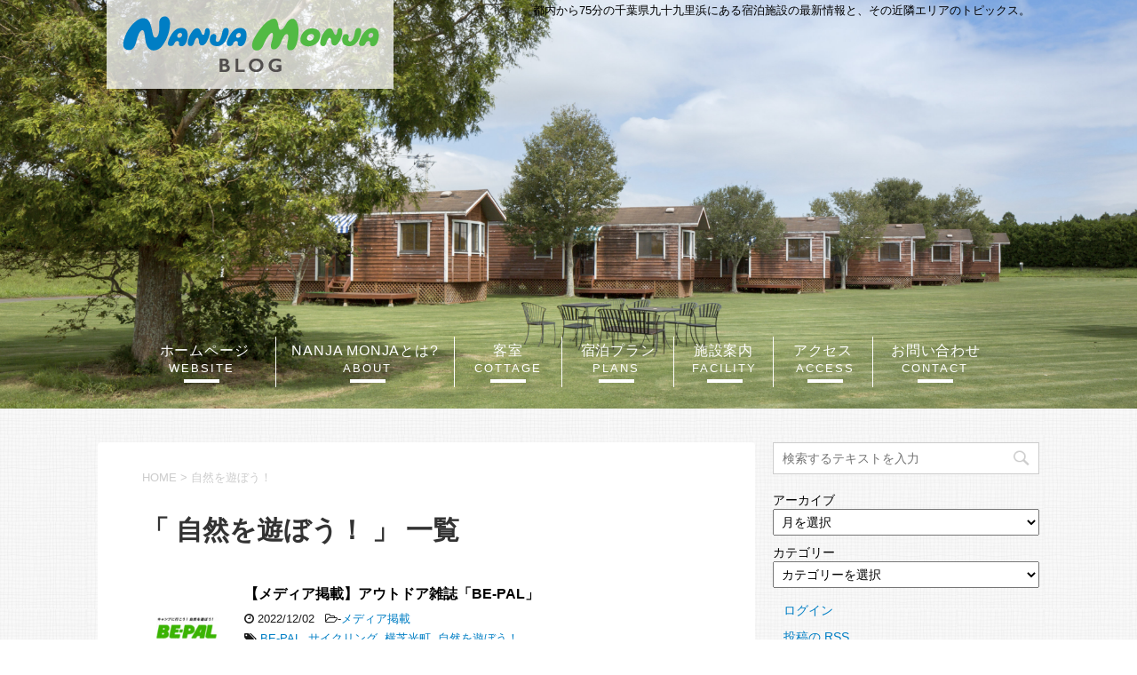

--- FILE ---
content_type: text/html; charset=UTF-8
request_url: https://nanja-monja.info/tag/%E8%87%AA%E7%84%B6%E3%82%92%E9%81%8A%E3%81%BC%E3%81%86%EF%BC%81
body_size: 9090
content:
<!DOCTYPE html>
<!--[if lt IE 7]>
<html class="ie6" lang="ja"> <![endif]-->
<!--[if IE 7]>
<html class="i7" lang="ja"> <![endif]-->
<!--[if IE 8]>
<html class="ie" lang="ja"> <![endif]-->
<!--[if gt IE 8]><!-->
<html lang="ja">
	<!--<![endif]-->
	<head prefix="og: http://ogp.me/ns# fb: http://ogp.me/ns/fb# article: http://ogp.me/ns/article#">
		<meta charset="UTF-8" >
		<meta name="viewport" content="width=device-width,initial-scale=1.0,user-scalable=yes">
		<meta name="format-detection" content="telephone=no" >

					<meta name="robots" content="noindex,follow">
		
		<link rel="alternate" type="application/rss+xml" title="コテージ＆ペンション NANJA MONJAブログ RSS Feed" href="https://nanja-monja.info/feed" />
		<link rel="pingback" href="https://nanja-monja.info/xmlrpc.php" >
		<!--[if lt IE 9]>
		<script src="http://css3-mediaqueries-js.googlecode.com/svn/trunk/css3-mediaqueries.js"></script>
		<script src="https://nanja-monja.info/wp-content/themes/stinger8/js/html5shiv.js"></script>
		<![endif]-->
				<meta name="keywords" content="自然を遊ぼう！" />
<title>自然を遊ぼう！ &#8211; コテージ＆ペンション NANJA MONJAブログ</title>
<link rel='dns-prefetch' href='//ajax.googleapis.com' />
<link rel='dns-prefetch' href='//platform-api.sharethis.com' />
<link rel='dns-prefetch' href='//s.w.org' />
		<script type="text/javascript">
			window._wpemojiSettings = {"baseUrl":"https:\/\/s.w.org\/images\/core\/emoji\/2.2.1\/72x72\/","ext":".png","svgUrl":"https:\/\/s.w.org\/images\/core\/emoji\/2.2.1\/svg\/","svgExt":".svg","source":{"concatemoji":"https:\/\/nanja-monja.info\/wp-includes\/js\/wp-emoji-release.min.js?ver=4.7.29"}};
			!function(t,a,e){var r,n,i,o=a.createElement("canvas"),l=o.getContext&&o.getContext("2d");function c(t){var e=a.createElement("script");e.src=t,e.defer=e.type="text/javascript",a.getElementsByTagName("head")[0].appendChild(e)}for(i=Array("flag","emoji4"),e.supports={everything:!0,everythingExceptFlag:!0},n=0;n<i.length;n++)e.supports[i[n]]=function(t){var e,a=String.fromCharCode;if(!l||!l.fillText)return!1;switch(l.clearRect(0,0,o.width,o.height),l.textBaseline="top",l.font="600 32px Arial",t){case"flag":return(l.fillText(a(55356,56826,55356,56819),0,0),o.toDataURL().length<3e3)?!1:(l.clearRect(0,0,o.width,o.height),l.fillText(a(55356,57331,65039,8205,55356,57096),0,0),e=o.toDataURL(),l.clearRect(0,0,o.width,o.height),l.fillText(a(55356,57331,55356,57096),0,0),e!==o.toDataURL());case"emoji4":return l.fillText(a(55357,56425,55356,57341,8205,55357,56507),0,0),e=o.toDataURL(),l.clearRect(0,0,o.width,o.height),l.fillText(a(55357,56425,55356,57341,55357,56507),0,0),e!==o.toDataURL()}return!1}(i[n]),e.supports.everything=e.supports.everything&&e.supports[i[n]],"flag"!==i[n]&&(e.supports.everythingExceptFlag=e.supports.everythingExceptFlag&&e.supports[i[n]]);e.supports.everythingExceptFlag=e.supports.everythingExceptFlag&&!e.supports.flag,e.DOMReady=!1,e.readyCallback=function(){e.DOMReady=!0},e.supports.everything||(r=function(){e.readyCallback()},a.addEventListener?(a.addEventListener("DOMContentLoaded",r,!1),t.addEventListener("load",r,!1)):(t.attachEvent("onload",r),a.attachEvent("onreadystatechange",function(){"complete"===a.readyState&&e.readyCallback()})),(r=e.source||{}).concatemoji?c(r.concatemoji):r.wpemoji&&r.twemoji&&(c(r.twemoji),c(r.wpemoji)))}(window,document,window._wpemojiSettings);
		</script>
		<style type="text/css">
img.wp-smiley,
img.emoji {
	display: inline !important;
	border: none !important;
	box-shadow: none !important;
	height: 1em !important;
	width: 1em !important;
	margin: 0 .07em !important;
	vertical-align: -0.1em !important;
	background: none !important;
	padding: 0 !important;
}
</style>
<link rel='stylesheet' id='normalize-css'  href='https://nanja-monja.info/wp-content/themes/stinger8/css/normalize.css?ver=1.5.9' type='text/css' media='all' />
<link rel='stylesheet' id='font-awesome-css'  href='https://nanja-monja.info/wp-content/themes/stinger8/css/fontawesome/css/font-awesome.min.css?ver=4.5.0' type='text/css' media='all' />
<link rel='stylesheet' id='style-css'  href='https://nanja-monja.info/wp-content/themes/stinger8/style.css?ver=4.7.29' type='text/css' media='all' />
<script type='text/javascript' src='//ajax.googleapis.com/ajax/libs/jquery/1.11.3/jquery.min.js?ver=1.11.3'></script>
<script type='text/javascript' src='//platform-api.sharethis.com/js/sharethis.js#product=ga'></script>
<link rel='https://api.w.org/' href='https://nanja-monja.info/wp-json/' />
		<style type="text/css">.recentcomments a{display:inline !important;padding:0 !important;margin:0 !important;}</style>
		<style type="text/css" id="custom-background-css">
body.custom-background { background-color: #ffffff; background-image: url("https://nanja-monja.info/wp-content/uploads/2017/03/main_contents_bg.jpg"); background-position: left top; background-size: auto; background-repeat: repeat; background-attachment: fixed; }
</style>
<link rel="icon" href="https://nanja-monja.info/wp-content/uploads/2017/03/cropped-3-32x32.png" sizes="32x32" />
<link rel="icon" href="https://nanja-monja.info/wp-content/uploads/2017/03/cropped-3-192x192.png" sizes="192x192" />
<link rel="apple-touch-icon-precomposed" href="https://nanja-monja.info/wp-content/uploads/2017/03/cropped-3-180x180.png" />
<meta name="msapplication-TileImage" content="https://nanja-monja.info/wp-content/uploads/2017/03/cropped-3-270x270.png" />
		<style type="text/css" id="wp-custom-css">
			/*
ここに独自の CSS を追加することができます。

詳しくは上のヘルプアイコンをクリックしてください。
*/

#header-l{
	float: none;
}
#headbox{
	padding: 0;
}
#headbox-bg{
	height: 460px;
	background: url(https://nanja-monja.info/wp-content/themes/stinger8/images/catch.jpg) no-repeat center center;
	background-size: cover;
	-webkit-background-size: cover;
	color: #FFF;
}

header .sitename{
	position: relative;
	display: block;
	float: left;
	padding: 0;
	width: 323px;
}
header .sitename a{
	position: relative;
	display: block;
	width: 323px;
	height: 100px;
	text-indent: -9999px;
	background: rgba(255,255,255,0.75) url(https://nanja-monja.info/wp-content/themes/stinger8/images/header_logo.png) no-repeat 0 0;
background-size: contain;
	-webkit-background-size: contain;
	-moz-transition: .2s;
	-webkit-transition: .2s;
	-o-transition: .2s;
	-ms-transition: .2s;
	transition: .2s;
}
header .sitename a:hover{
	background: #FFF url(https://nanja-monja.info/wp-content/themes/stinger8/images/header_logo.png) no-repeat 0 0;
	background-size: contain;
	-webkit-background-size: contain;
	opacity: 1;
	-moz-transition: .2s;
	-webkit-transition: .2s;
	-o-transition: .2s;
	-ms-transition: .2s;
	transition: .2s;
}

header .descr{
	position: relative;
	display: block;
	float: right;
	/*text-shadow: 0 0 2px rgba(0,0,0,0.5);*/
	color: #000;
	padding-left: 3px;
}

#st-menubox{
	position: relative;
	display: block;
	height: 57px;
	margin-top: -81px;
	margin-bottom: 62px;
	border: none;
}
nav.smanone{
	max-width: 960px;
}
header .smanone ul.menu li{
	width: auto;
	border-right: none;
}
header .smanone ul.menu li a{
	width: auto;
	height: 51px;
	color: #FFF;
	font-size: 16px;
	line-height: 1.2em;
	letter-spacing: 0.05em;
	border-right: 1px solid #FFF;
	padding-top: 6px
}
header .smanone ul.menu li:first-child a{
	width: 120px;
	padding-left: 10px;
	padding-right: 20px;
}
header .smanone ul.menu li:nth-child(2) a{
	width: 200px;
}
header .smanone ul.menu li:nth-child(3) a{
	width: 120px;
}
header .smanone ul.menu li:nth-child(4) a{
	width: 125px;
}
header .smanone ul.menu li:nth-child(5) a{
	width: 111px;
}
header .smanone ul.menu li:nth-child(6) a{
	width: 111px;
}
header .smanone ul.menu li:nth-child(7) a{
	padding-left: 20px;
	padding-right: 10px;
	border-right: none;
}
header .smanone ul.menu li a:hover{
	color: #FFF;
}

header .smanone ul.menu li a:after{
	content: "";
	position: absolute;
	display: block;
	color: #FFF;
	font-size: 13px;
	text-align: center;
	line-height: 1em;
	letter-spacing: 0.15em;
	top: 29px;
	background: url(https://nanja-monja.info/wp-content/themes/stinger8/images/gnav_line.jpg) no-repeat center bottom;
	background-size: 40px 4px;
	-webkit-background-size: 40px 4px;
	padding-bottom: 10px;
	-moz-transition: .2s;
	-webkit-transition: .2s;
	-o-transition: .2s;
	-ms-transition: .2s;
	transition: .2s;
}
header .smanone ul.menu li:first-child a:after{
	content: "WEBSITE";
	left: 30px;
}
header .smanone ul.menu li:nth-child(2) a:after{
	content: "ABOUT";
	left: 75px;
}
header .smanone ul.menu li:nth-child(3) a:after{
	content: "COTTAGE";
	left: 22px;
}
header .smanone ul.menu li:nth-child(4) a:after{
	content: "PLANS";
	left: 34px;
}
header .smanone ul.menu li:nth-child(5) a:after{
	content: "FACILITY";
	left: 20px;
}
header .smanone ul.menu li:nth-child(6) a:after{
	content: "ACCESS";
	left: 25px;
}
header .smanone ul.menu li:nth-child(7) a:after{
	content: "CONTACT";
	left: 32px;
}
header .smanone ul.menu li a:hover:after{
	background: url(https://nanja-monja.info/wp-content/themes/stinger8/images/gnav_hover.jpg) no-repeat center bottom;
	background-size: 40px 4px;
	-webkit-background-size: 40px 4px;
	-moz-transition: .2s;
	-webkit-transition: .2s;
	-o-transition: .2s;
	-ms-transition: .2s;
	transition: .2s;
}

footer{
	background: #3C3C3C;
}
#footer .footerlogo{
	position: relative;
	display: block;
	text-indent: -9999px;
	width: 278px;
	height: 60px;
	background: url(https://nanja-monja.info/wp-content/themes/stinger8/images/footer_logo.png) no-repeat 0 0;
	background-size: contain;
	-webkit-background-size: contain;
	margin: 0 auto 10px;
}
#footer a{
	color: #FFF;
}
#footer a:hover{
	color: #007EC4;
}

#page-top a{
	background: rgba(0,0,0,0.5);
	-moz-transition: .2s;
	-webkit-transition: .2s;
	-o-transition: .2s;
	-ms-transition: .2s;
	transition: .2s;
}
#page-top a:hover{
	background: rgba(0,0,0,0.8);
	-moz-transition: .2s;
	-webkit-transition: .2s;
	-o-transition: .2s;
	-ms-transition: .2s;
	transition: .2s;
}

.kanren .clearfix dd p{
	/*line-height: 30px;*/
	line-height: 22px;
}
.smanone2 p{
	letter-spacing: 0.05em;
	line-height: 23px!important;
}
.blog_info p a{
	color: #007EC4;
	/*border: 1px solid #007EC4;
	padding: 3px 6px 1px;*/
}

#side a{
	color: #007EC4;
	display: inline-block;
	text-decoration: none;
}
#side a:after{
	content: "";
	display: block;
	width: 0;
	transition: width 0.3s;
	border-bottom: 1px solid #007EC4;
	margin-top: -7px;
}
#side dl.clearfix dt a:after{
	display: none;
}
#side a:hover{
	color: #007EC4;
	text-decoration: none;
}
#side a:hover:after{
	width: 100%;
}
.kanren-t a{
	color: #000!important;
}
.kanren-t a:after{
	display: none!important;
}
.kanren-t a:hover{
	color: #007EC4!important;
}
#side .st-aside ul li{
	line-height: 30px;
	padding-left: 12px;
}
.screen-reader-text{
	font-size: 14px;
}
#archives-dropdown-2,#cat{
	font-size: 14px;
}


@media only screen and (max-width: 959px) and (min-width: 600px){
	#header-l{
		position: absolute;
		float: left;
		top: 0;
		width: 86%;
	}
	#headbox-bg{
		height: auto;
		padding-bottom: 29%;
		background-size: contain;
		-webkit-background-size: contain;
		background-position: center bottom;
	}
	#s-navi{
		background: #FFF;
		z-index: 9999999;
	}
	#s-navi dt.trigger .op{
		color: #FFF;
		background: #007EC4;
	}

	header .sitename{
		width: 200px;
		margin-bottom: 0;
	}
	header .sitename a{
		width: 100%;
		height: 60px;
		background: url(https://nanja-monja.info/wp-content/themes/stinger8/images/header_logo.png) no-repeat 0 0;
		background-size: contain;
		-webkit-background-size: contain;
		-moz-transition: .2s;
		-webkit-transition: .2s;
		-o-transition: .2s;
		-ms-transition: .2s;
		transition: .2s;
	}
	header .sitename a:hover{
		opacity: 0.8;
		-moz-transition: .2s;
		-webkit-transition: .2s;
		-o-transition: .2s;
		-ms-transition: .2s;
		transition: .2s;
	}
	header .descr{
		width: 60%;
		float: left;
		margin-top: 13px;
		padding-left: 10px;
		text-align: left;
		line-height: 1.5em;
	}
}
@media only screen and (max-width: 959px) and (min-width: 900px){
	header .descr{
		width: 63%;
		float: left;
		margin-top: 22px;
		margin-right: 60px;
		padding-left: 10px;
		text-align: left;
		line-height: 1.5em;
	}
}

@media only screen and (max-width: 674px) and (min-width: 600px){
	header .descr{
		width: 56%;
	}
}

@media only screen and (max-width: 599px) and (min-width: 320px){
	#header-l{
		position: absolute;
		float: left;
		top: 32px;
		width: 100%;
	}
	#s-navi{
		z-index: 100;
		background: #FFF;
		margin: 0;
	}
	#s-navi dt.trigger .op{
		color: #FFF;
		background: #007EC4;
	}

	header .sitename{
		width: 200px;
		margin-bottom: 0;
	}
	header .sitename a{
		width: 100%;
		height: 40px;
		background: url(https://nanja-monja.info/wp-content/themes/stinger8/images/header_logo.png) no-repeat 0 0;
		background-size: contain;
		-webkit-background-size: contain;
		-moz-transition: .2s;
		-webkit-transition: .2s;
		-o-transition: .2s;
		-ms-transition: .2s;
		transition: .2s;
		top: -32px;
	}
	header .sitename a:hover{
		opacity: 0.8;
		-moz-transition: .2s;
		-webkit-transition: .2s;
		-o-transition: .2s;
		-ms-transition: .2s;
		transition: .2s;
	}
	header .descr{
		display: none;
	}
	#headbox-bg{
		height: auto;
		padding-bottom: 34%;
		background-size: contain;
		-webkit-background-size: contain;
		background-position: center bottom;
	}
	.st-main{
		padding: 4%;
	}
	.mainbox .entry-content{
		line-height: 1.6em;
		letter-spacing: 0.03em;
	}
	.mainbox .entry-content p{
		line-height: 1.65em;
		letter-spacing: 0.035em;
	}
	.mainbox .entry-content p span a img{
		max-width: 480px;
		width: 100%;
		height: auto;
		clear: both!important;
		float: none!important;
		margin: 10px auto 20px!important;
	}
	.mainbox .entry-content p big{
		line-height: 1.6em;
	}
	.mainbox .entry-content hr{
		margin-bottom: 20px;
	}
	.mainbox .entry-content strong{
		line-height: 40px;
	}
	.smanone2 p{
		letter-spacing: 0.0em;
	}
}

		</style>
		</head>
	<body class="archive tag tag-1219 custom-background" >
			<script>
  (function(i,s,o,g,r,a,m){i['GoogleAnalyticsObject']=r;i[r]=i[r]||function(){
  (i[r].q=i[r].q||[]).push(arguments)},i[r].l=1*new Date();a=s.createElement(o),
  m=s.getElementsByTagName(o)[0];a.async=1;a.src=g;m.parentNode.insertBefore(a,m)
  })(window,document,'script','https://www.google-analytics.com/analytics.js','ga');

  ga('create', 'UA-1053355-4', 'auto');
  ga('send', 'pageview');

</script>			<div id="st-ami">
				<div id="wrapper">
				<div id="wrapper-in">
					<header>
						<div id="headbox-bg">
							<div class="clearfix" id="headbox">
								<nav id="s-navi" class="pcnone">
	<dl class="acordion">
		<dt class="trigger">
			<p><span class="op"><i class="fa fa-bars"></i></span></p>
		</dt>

		<dd class="acordion_tree">
						<div class="menu-global_nav-container"><ul id="menu-global_nav" class="menu"><li id="menu-item-312" class="menu-item menu-item-type-custom menu-item-object-custom menu-item-312"><a href="http://nanja-monja.jp/">ホームページ</a></li>
<li id="menu-item-485" class="menu-item menu-item-type-custom menu-item-object-custom menu-item-485"><a href="http://nanja-monja.jp/about/">NANJA MONJAとは?</a></li>
<li id="menu-item-486" class="menu-item menu-item-type-custom menu-item-object-custom menu-item-486"><a href="http://nanja-monja.jp/cottage/">客室</a></li>
<li id="menu-item-487" class="menu-item menu-item-type-custom menu-item-object-custom menu-item-487"><a href="http://nanja-monja.jp/plan/">宿泊プラン</a></li>
<li id="menu-item-488" class="menu-item menu-item-type-custom menu-item-object-custom menu-item-488"><a href="http://nanja-monja.jp/facility/">施設案内</a></li>
<li id="menu-item-489" class="menu-item menu-item-type-custom menu-item-object-custom menu-item-489"><a href="http://nanja-monja.jp/access/">アクセス</a></li>
<li id="menu-item-490" class="menu-item menu-item-type-custom menu-item-object-custom menu-item-490"><a href="http://nanja-monja.jp/contact/">お問い合わせ</a></li>
</ul></div>			<div class="clear"></div>

		</dd>
	</dl>
</nav>
									<div id="header-l">
									<!-- ロゴ又はブログ名 -->
									<p class="sitename">
										<a href="https://nanja-monja.info/">
											コテージ＆ペンション NANJA MONJAブログ										</a>
									</p>
									<!-- ロゴ又はブログ名ここまで -->
									<!-- キャプション -->
																			<p class="descr">
											都内から75分の千葉県九十九里浜にある宿泊施設の最新情報と、その近隣エリアのトピックス。										</p>
																		</div><!-- /#header-l -->

							</div><!-- /#headbox-bg -->
						</div><!-- /#headbox clearfix -->

						<div id="gazou-wide">
										<div id="st-menubox">
			<div id="st-menuwide">
				<nav class="smanone clearfix"><ul id="menu-global_nav-1" class="menu"><li class="menu-item menu-item-type-custom menu-item-object-custom menu-item-312"><a href="http://nanja-monja.jp/">ホームページ</a></li>
<li class="menu-item menu-item-type-custom menu-item-object-custom menu-item-485"><a href="http://nanja-monja.jp/about/">NANJA MONJAとは?</a></li>
<li class="menu-item menu-item-type-custom menu-item-object-custom menu-item-486"><a href="http://nanja-monja.jp/cottage/">客室</a></li>
<li class="menu-item menu-item-type-custom menu-item-object-custom menu-item-487"><a href="http://nanja-monja.jp/plan/">宿泊プラン</a></li>
<li class="menu-item menu-item-type-custom menu-item-object-custom menu-item-488"><a href="http://nanja-monja.jp/facility/">施設案内</a></li>
<li class="menu-item menu-item-type-custom menu-item-object-custom menu-item-489"><a href="http://nanja-monja.jp/access/">アクセス</a></li>
<li class="menu-item menu-item-type-custom menu-item-object-custom menu-item-490"><a href="http://nanja-monja.jp/contact/">お問い合わせ</a></li>
</ul></nav>			</div>
		</div>
	
							
						</div>
						<!-- /gazou -->

					</header>
					<div id="content-w">
<div id="content" class="clearfix">
	<div id="contentInner">
		<div class="st-main">

				<!--ぱんくず -->
									<section id="breadcrumb">
					<ol>
						<li><a href="https://nanja-monja.info"><span>HOME</span></a> > </li>
						<li>自然を遊ぼう！</li>
					</ol>
					</section>
								<!--/ ぱんくず -->

			<article>
				
				<!--ループ開始-->
				<h1 class="entry-title">「
											自然を遊ぼう！										」 一覧 </h1>

				<div class="kanren">
			<dl class="clearfix">
			<dt><a href="https://nanja-monja.info/%e3%83%a1%e3%83%87%e3%82%a3%e3%82%a2%e6%8e%b2%e8%bc%89/%e3%80%90%e3%83%a1%e3%83%87%e3%82%a3%e3%82%a2%e6%8e%b2%e8%bc%89%e3%80%91%e3%82%a2%e3%82%a6%e3%83%88%e3%83%89%e3%82%a2%e9%9b%91%e8%aa%8c%e3%80%8cbe-pal%e3%80%8d.html">
											<img width="150" height="150" src="https://nanja-monja.info/wp-content/uploads/2022/12/bepal-150x150.jpg" class="attachment-thumbnail size-thumbnail wp-post-image" alt="" srcset="https://nanja-monja.info/wp-content/uploads/2022/12/bepal-150x150.jpg 150w, https://nanja-monja.info/wp-content/uploads/2022/12/bepal-300x300.jpg 300w, https://nanja-monja.info/wp-content/uploads/2022/12/bepal-100x100.jpg 100w, https://nanja-monja.info/wp-content/uploads/2022/12/bepal.jpg 400w" sizes="(max-width: 150px) 100vw, 150px" />									</a></dt>
			<dd>
				<p class="kanren-t"><a href="https://nanja-monja.info/%e3%83%a1%e3%83%87%e3%82%a3%e3%82%a2%e6%8e%b2%e8%bc%89/%e3%80%90%e3%83%a1%e3%83%87%e3%82%a3%e3%82%a2%e6%8e%b2%e8%bc%89%e3%80%91%e3%82%a2%e3%82%a6%e3%83%88%e3%83%89%e3%82%a2%e9%9b%91%e8%aa%8c%e3%80%8cbe-pal%e3%80%8d.html">
						【メディア掲載】アウトドア雑誌「BE-PAL」					</a></p>

				<div class="blog_info">
					<p><i class="fa fa-clock-o"></i>
						2022/12/02						&nbsp;<span class="pcone">
							<i class="fa fa-folder-open-o" aria-hidden="true"></i>-<a href="https://nanja-monja.info/category/%e3%83%a1%e3%83%87%e3%82%a3%e3%82%a2%e6%8e%b2%e8%bc%89" rel="category tag">メディア掲載</a><br/>
							<i class="fa fa-tags"></i>&nbsp;<a href="https://nanja-monja.info/tag/be-pal" rel="tag">BE-PAL</a>, <a href="https://nanja-monja.info/tag/%e3%82%b5%e3%82%a4%e3%82%af%e3%83%aa%e3%83%b3%e3%82%b0" rel="tag">サイクリング</a>, <a href="https://nanja-monja.info/tag/%e6%a8%aa%e8%8a%9d%e5%85%89%e7%94%ba" rel="tag">横芝光町</a>, <a href="https://nanja-monja.info/tag/%e8%87%aa%e7%84%b6%e3%82%92%e9%81%8a%e3%81%bc%e3%81%86%ef%bc%81" rel="tag">自然を遊ぼう！</a>          </span></p>
				</div>
				<div class="smanone2">
					<p>「よこしばひかり　SUISUI自転車さんぽ」の様子がアウトドア雑誌のBE-PALにご紹介いただきました。 https://www.bepal.net/archives/275898</p>
				</div>
			</dd>
		</dl>
	</div>
					<div class="st-pagelink">
		</div>

			</article>
		</div>
	</div>
	<!-- /#contentInner -->
	<div id="side">
	<div class="st-aside">

					<div class="side-topad">
				<div class="ad"><div id="search">
	<form method="get" id="searchform" action="https://nanja-monja.info/">
		<label class="hidden" for="s">
					</label>
		<input type="text" placeholder="検索するテキストを入力" value="" name="s" id="s" />
		<input type="image" src="https://nanja-monja.info/wp-content/themes/stinger8/images/search.png" alt="検索" id="searchsubmit" />
	</form>
</div>
<!-- /stinger --> </div><div class="ad"><p style="display:none">最近のコメント</p><ul id="recentcomments"></ul></div><div class="ad"><p style="display:none">アーカイブ</p>		<label class="screen-reader-text" for="archives-dropdown-2">アーカイブ</label>
		<select id="archives-dropdown-2" name="archive-dropdown" onchange='document.location.href=this.options[this.selectedIndex].value;'>
			
			<option value="">月を選択</option>
				<option value='https://nanja-monja.info/2025/09'> 2025年9月 </option>
	<option value='https://nanja-monja.info/2025/06'> 2025年6月 </option>
	<option value='https://nanja-monja.info/2025/03'> 2025年3月 </option>
	<option value='https://nanja-monja.info/2025/02'> 2025年2月 </option>
	<option value='https://nanja-monja.info/2024/11'> 2024年11月 </option>
	<option value='https://nanja-monja.info/2024/10'> 2024年10月 </option>
	<option value='https://nanja-monja.info/2023/11'> 2023年11月 </option>
	<option value='https://nanja-monja.info/2022/12'> 2022年12月 </option>
	<option value='https://nanja-monja.info/2022/11'> 2022年11月 </option>
	<option value='https://nanja-monja.info/2022/10'> 2022年10月 </option>
	<option value='https://nanja-monja.info/2018/10'> 2018年10月 </option>
	<option value='https://nanja-monja.info/2017/04'> 2017年4月 </option>
	<option value='https://nanja-monja.info/2017/01'> 2017年1月 </option>
	<option value='https://nanja-monja.info/2016/12'> 2016年12月 </option>
	<option value='https://nanja-monja.info/2016/10'> 2016年10月 </option>
	<option value='https://nanja-monja.info/2016/09'> 2016年9月 </option>
	<option value='https://nanja-monja.info/2016/08'> 2016年8月 </option>
	<option value='https://nanja-monja.info/2016/07'> 2016年7月 </option>
	<option value='https://nanja-monja.info/2016/06'> 2016年6月 </option>
	<option value='https://nanja-monja.info/2016/05'> 2016年5月 </option>
	<option value='https://nanja-monja.info/2016/04'> 2016年4月 </option>
	<option value='https://nanja-monja.info/2016/02'> 2016年2月 </option>
	<option value='https://nanja-monja.info/2016/01'> 2016年1月 </option>
	<option value='https://nanja-monja.info/2015/12'> 2015年12月 </option>
	<option value='https://nanja-monja.info/2015/11'> 2015年11月 </option>
	<option value='https://nanja-monja.info/2015/10'> 2015年10月 </option>
	<option value='https://nanja-monja.info/2015/09'> 2015年9月 </option>
	<option value='https://nanja-monja.info/2015/07'> 2015年7月 </option>
	<option value='https://nanja-monja.info/2015/06'> 2015年6月 </option>
	<option value='https://nanja-monja.info/2015/05'> 2015年5月 </option>
	<option value='https://nanja-monja.info/2015/04'> 2015年4月 </option>
	<option value='https://nanja-monja.info/2015/03'> 2015年3月 </option>
	<option value='https://nanja-monja.info/2015/02'> 2015年2月 </option>
	<option value='https://nanja-monja.info/2014/12'> 2014年12月 </option>
	<option value='https://nanja-monja.info/2014/11'> 2014年11月 </option>
	<option value='https://nanja-monja.info/2014/10'> 2014年10月 </option>
	<option value='https://nanja-monja.info/2014/09'> 2014年9月 </option>
	<option value='https://nanja-monja.info/2014/08'> 2014年8月 </option>
	<option value='https://nanja-monja.info/2014/07'> 2014年7月 </option>
	<option value='https://nanja-monja.info/2014/04'> 2014年4月 </option>
	<option value='https://nanja-monja.info/2014/03'> 2014年3月 </option>
	<option value='https://nanja-monja.info/2014/02'> 2014年2月 </option>
	<option value='https://nanja-monja.info/2014/01'> 2014年1月 </option>
	<option value='https://nanja-monja.info/2013/12'> 2013年12月 </option>
	<option value='https://nanja-monja.info/2013/10'> 2013年10月 </option>
	<option value='https://nanja-monja.info/2013/09'> 2013年9月 </option>
	<option value='https://nanja-monja.info/2013/07'> 2013年7月 </option>
	<option value='https://nanja-monja.info/2013/06'> 2013年6月 </option>
	<option value='https://nanja-monja.info/2013/04'> 2013年4月 </option>
	<option value='https://nanja-monja.info/2013/02'> 2013年2月 </option>
	<option value='https://nanja-monja.info/2013/01'> 2013年1月 </option>
	<option value='https://nanja-monja.info/2012/12'> 2012年12月 </option>
	<option value='https://nanja-monja.info/2012/11'> 2012年11月 </option>
	<option value='https://nanja-monja.info/2012/10'> 2012年10月 </option>
	<option value='https://nanja-monja.info/2012/09'> 2012年9月 </option>
	<option value='https://nanja-monja.info/2012/04'> 2012年4月 </option>
	<option value='https://nanja-monja.info/2012/03'> 2012年3月 </option>
	<option value='https://nanja-monja.info/2012/01'> 2012年1月 </option>
	<option value='https://nanja-monja.info/2011/12'> 2011年12月 </option>
	<option value='https://nanja-monja.info/2011/11'> 2011年11月 </option>
	<option value='https://nanja-monja.info/2011/10'> 2011年10月 </option>
	<option value='https://nanja-monja.info/2011/08'> 2011年8月 </option>
	<option value='https://nanja-monja.info/2011/07'> 2011年7月 </option>
	<option value='https://nanja-monja.info/2011/06'> 2011年6月 </option>
	<option value='https://nanja-monja.info/2011/05'> 2011年5月 </option>
	<option value='https://nanja-monja.info/2011/04'> 2011年4月 </option>
	<option value='https://nanja-monja.info/2011/03'> 2011年3月 </option>
	<option value='https://nanja-monja.info/2011/02'> 2011年2月 </option>
	<option value='https://nanja-monja.info/2011/01'> 2011年1月 </option>
	<option value='https://nanja-monja.info/2010/12'> 2010年12月 </option>
	<option value='https://nanja-monja.info/2010/11'> 2010年11月 </option>
	<option value='https://nanja-monja.info/2010/10'> 2010年10月 </option>
	<option value='https://nanja-monja.info/2009/08'> 2009年8月 </option>

		</select>
		</div><div class="ad"><p style="display:none">カテゴリー</p><label class="screen-reader-text" for="cat">カテゴリー</label><select  name='cat' id='cat' class='postform' >
	<option value='-1'>カテゴリーを選択</option>
	<option class="level-0" value="131">トレーラーハウス</option>
	<option class="level-1" value="926">&nbsp;&nbsp;&nbsp;中古国産トレーラーハウス</option>
	<option class="level-1" value="147">&nbsp;&nbsp;&nbsp;中古外国製トレーラーハウス</option>
	<option class="level-1" value="146">&nbsp;&nbsp;&nbsp;新品国産トレーラーハウス</option>
	<option class="level-0" value="1203">ビーチクリーン</option>
	<option class="level-0" value="169">ブログ</option>
	<option class="level-0" value="1214">メディア掲載</option>
	<option class="level-0" value="153">リゾートウェディング</option>
	<option class="level-0" value="1232">ワーケーション/オフサイト</option>
	<option class="level-0" value="183">施設ご利用料金</option>
	<option class="level-0" value="37">施設のご案内</option>
	<option class="level-0" value="710">田植え体験</option>
	<option class="level-0" value="1164">稲刈り体験</option>
	<option class="level-0" value="1261">農作物</option>
	<option class="level-1" value="1262">&nbsp;&nbsp;&nbsp;青梅（坂田城址の梅）</option>
	<option class="level-0" value="1257">農業</option>
	<option class="level-1" value="1252">&nbsp;&nbsp;&nbsp;農のある暮らし</option>
	<option class="level-1" value="1259">&nbsp;&nbsp;&nbsp;農業のカーボンオフセット</option>
	<option class="level-1" value="1258">&nbsp;&nbsp;&nbsp;農業の環境を考える</option>
	<option class="level-0" value="1244">防災・減災</option>
</select>

<script type='text/javascript'>
/* <![CDATA[ */
(function() {
	var dropdown = document.getElementById( "cat" );
	function onCatChange() {
		if ( dropdown.options[ dropdown.selectedIndex ].value > 0 ) {
			location.href = "https://nanja-monja.info/?cat=" + dropdown.options[ dropdown.selectedIndex ].value;
		}
	}
	dropdown.onchange = onCatChange;
})();
/* ]]> */
</script>

</div><div class="ad"><p style="display:none">メタ情報</p>			<ul>
						<li><a href="https://nanja-monja.info/wp-login.php">ログイン</a></li>
			<li><a href="https://nanja-monja.info/feed">投稿の <abbr title="Really Simple Syndication">RSS</abbr></a></li>
			<li><a href="https://nanja-monja.info/comments/feed">コメントの <abbr title="Really Simple Syndication">RSS</abbr></a></li>
			<li><a href="https://ja.wordpress.org/" title="Powered by WordPress, state-of-the-art semantic personal publishing platform.">WordPress.org</a></li>			</ul>
			</div>			</div>
		
		<div class="kanren">
							<dl class="clearfix">
				<dt><a href="https://nanja-monja.info/agriculture/%e8%be%b2%e6%a5%ad%e3%81%ae%e3%82%ab%e3%83%bc%e3%83%9c%e3%83%b3%e3%82%aa%e3%83%95%e3%82%bb%e3%83%83%e3%83%88/%e3%81%a4%e3%81%84%e3%81%ab%e5%87%ba%e3%81%9f%ef%bc%81%e6%a2%85%e6%9e%97%e3%81%8c%e3%82%ab%e3%83%bc%e3%83%9c%e3%83%b3%e3%82%aa%e3%83%95%e3%82%bb%e3%83%83%e3%83%88%e3%81%ab%e3%81%a4%e3%81%aa%e3%81%8c.html">
													<img width="150" height="150" src="https://nanja-monja.info/wp-content/uploads/2025/10/LINE_20251001_123905-150x150.jpg" class="attachment-thumbnail size-thumbnail wp-post-image" alt="" srcset="https://nanja-monja.info/wp-content/uploads/2025/10/LINE_20251001_123905-150x150.jpg 150w, https://nanja-monja.info/wp-content/uploads/2025/10/LINE_20251001_123905-100x100.jpg 100w" sizes="(max-width: 150px) 100vw, 150px" />											</a></dt>
				<dd>
					<div class="blog_info">
						<p>2025/09/01</p>
					</div>
					<p class="kanren-t"><a href="https://nanja-monja.info/agriculture/%e8%be%b2%e6%a5%ad%e3%81%ae%e3%82%ab%e3%83%bc%e3%83%9c%e3%83%b3%e3%82%aa%e3%83%95%e3%82%bb%e3%83%83%e3%83%88/%e3%81%a4%e3%81%84%e3%81%ab%e5%87%ba%e3%81%9f%ef%bc%81%e6%a2%85%e6%9e%97%e3%81%8c%e3%82%ab%e3%83%bc%e3%83%9c%e3%83%b3%e3%82%aa%e3%83%95%e3%82%bb%e3%83%83%e3%83%88%e3%81%ab%e3%81%a4%e3%81%aa%e3%81%8c.html">ついに出た！梅林がカーボンオフセットにつながるのか？</a></p>

					<div class="smanone2">
											</div>
				</dd>
			</dl>
					<dl class="clearfix">
				<dt><a href="https://nanja-monja.info/agriculture/%e8%be%b2%e6%a5%ad%e3%81%ae%e3%82%ab%e3%83%bc%e3%83%9c%e3%83%b3%e3%82%aa%e3%83%95%e3%82%bb%e3%83%83%e3%83%88/%e5%8c%96%e5%ad%a6%e8%be%b2%e8%96%ac%e3%82%92%e4%bd%bf%e3%82%8f%e3%81%aa%e3%81%84%e3%81%a7%e3%82%82%e3%80%81%e9%9d%92%e3%82%a6%e3%83%a1%e3%81%8c%e3%81%a1%e3%82%83%e3%82%93%e3%81%a8%e3%81%a7%e3%81%8d.html">
													<img src="https://nanja-monja.info/wp-content/themes/stinger8/images/no-img.png" alt="no image" title="no image" width="100" height="100" />
											</a></dt>
				<dd>
					<div class="blog_info">
						<p>2025/06/01</p>
					</div>
					<p class="kanren-t"><a href="https://nanja-monja.info/agriculture/%e8%be%b2%e6%a5%ad%e3%81%ae%e3%82%ab%e3%83%bc%e3%83%9c%e3%83%b3%e3%82%aa%e3%83%95%e3%82%bb%e3%83%83%e3%83%88/%e5%8c%96%e5%ad%a6%e8%be%b2%e8%96%ac%e3%82%92%e4%bd%bf%e3%82%8f%e3%81%aa%e3%81%84%e3%81%a7%e3%82%82%e3%80%81%e9%9d%92%e3%82%a6%e3%83%a1%e3%81%8c%e3%81%a1%e3%82%83%e3%82%93%e3%81%a8%e3%81%a7%e3%81%8d.html">化学農薬を使わないでも、青ウメがちゃんとできた！</a></p>

					<div class="smanone2">
											</div>
				</dd>
			</dl>
					<dl class="clearfix">
				<dt><a href="https://nanja-monja.info/%e3%83%a1%e3%83%87%e3%82%a3%e3%82%a2%e6%8e%b2%e8%bc%89/%e5%bd%93%e9%a4%a8%e3%81%ae%e3%83%af%e3%83%bc%e3%82%b1%e3%83%bc%e3%82%b7%e3%83%a7%e3%83%b3%e4%ba%8b%e6%a5%ad%e3%81%ab%e3%81%a4%e3%81%84%e3%81%a6%e3%80%81%e3%83%a9%e3%82%b8%e3%82%aa%e3%81%a7%e5%8f%96.html">
													<img src="https://nanja-monja.info/wp-content/themes/stinger8/images/no-img.png" alt="no image" title="no image" width="100" height="100" />
											</a></dt>
				<dd>
					<div class="blog_info">
						<p>2025/03/22</p>
					</div>
					<p class="kanren-t"><a href="https://nanja-monja.info/%e3%83%a1%e3%83%87%e3%82%a3%e3%82%a2%e6%8e%b2%e8%bc%89/%e5%bd%93%e9%a4%a8%e3%81%ae%e3%83%af%e3%83%bc%e3%82%b1%e3%83%bc%e3%82%b7%e3%83%a7%e3%83%b3%e4%ba%8b%e6%a5%ad%e3%81%ab%e3%81%a4%e3%81%84%e3%81%a6%e3%80%81%e3%83%a9%e3%82%b8%e3%82%aa%e3%81%a7%e5%8f%96.html">当館のワーケーション事業について、ラジオで取り上げていただきました</a></p>

					<div class="smanone2">
											</div>
				</dd>
			</dl>
					<dl class="clearfix">
				<dt><a href="https://nanja-monja.info/%e3%83%a1%e3%83%87%e3%82%a3%e3%82%a2%e6%8e%b2%e8%bc%89/%e7%94%a3%e7%b5%8c%e6%96%b0%e8%81%9e%e3%81%ab%e5%bd%93%e9%a4%a8%e7%a7%8b%e8%91%89%e3%81%ae%e8%a8%98%e4%ba%8b%e3%81%8c%e6%8e%b2%e8%bc%89%e3%81%95%e3%82%8c%e3%81%be%e3%81%97%e3%81%9f.html">
													<img width="150" height="150" src="https://nanja-monja.info/wp-content/uploads/2025/03/482855414_940465471233159_8812901291078831735_n-150x150.jpg" class="attachment-thumbnail size-thumbnail wp-post-image" alt="" srcset="https://nanja-monja.info/wp-content/uploads/2025/03/482855414_940465471233159_8812901291078831735_n-150x150.jpg 150w, https://nanja-monja.info/wp-content/uploads/2025/03/482855414_940465471233159_8812901291078831735_n-100x100.jpg 100w" sizes="(max-width: 150px) 100vw, 150px" />											</a></dt>
				<dd>
					<div class="blog_info">
						<p>2025/03/07</p>
					</div>
					<p class="kanren-t"><a href="https://nanja-monja.info/%e3%83%a1%e3%83%87%e3%82%a3%e3%82%a2%e6%8e%b2%e8%bc%89/%e7%94%a3%e7%b5%8c%e6%96%b0%e8%81%9e%e3%81%ab%e5%bd%93%e9%a4%a8%e7%a7%8b%e8%91%89%e3%81%ae%e8%a8%98%e4%ba%8b%e3%81%8c%e6%8e%b2%e8%bc%89%e3%81%95%e3%82%8c%e3%81%be%e3%81%97%e3%81%9f.html">産経新聞に活動を取材していただきました</a></p>

					<div class="smanone2">
											</div>
				</dd>
			</dl>
					<dl class="clearfix">
				<dt><a href="https://nanja-monja.info/%e3%83%af%e3%83%bc%e3%82%b1%e3%83%bc%e3%82%b7%e3%83%a7%e3%83%b3%e3%82%aa%e3%83%95%e3%82%b5%e3%82%a4%e3%83%88/%e6%9c%80%e5%8d%97%e7%ab%af%e5%8d%97%e6%88%bf%e7%b7%8f%e3%83%af%e3%83%bc%e3%82%b1%e3%83%bc%e3%82%b7%e3%83%a7%e3%83%b3%e5%8d%94%e8%ad%b0%e4%bc%9a%e3%81%ab%e3%81%a6%e8%ac%9b%e5%b8%ab%e3%82%92%e3%81%95.html">
													<img width="150" height="150" src="https://nanja-monja.info/wp-content/uploads/2025/03/59840-150x150.jpg" class="attachment-thumbnail size-thumbnail wp-post-image" alt="" srcset="https://nanja-monja.info/wp-content/uploads/2025/03/59840-150x150.jpg 150w, https://nanja-monja.info/wp-content/uploads/2025/03/59840-100x100.jpg 100w" sizes="(max-width: 150px) 100vw, 150px" />											</a></dt>
				<dd>
					<div class="blog_info">
						<p>2025/03/05</p>
					</div>
					<p class="kanren-t"><a href="https://nanja-monja.info/%e3%83%af%e3%83%bc%e3%82%b1%e3%83%bc%e3%82%b7%e3%83%a7%e3%83%b3%e3%82%aa%e3%83%95%e3%82%b5%e3%82%a4%e3%83%88/%e6%9c%80%e5%8d%97%e7%ab%af%e5%8d%97%e6%88%bf%e7%b7%8f%e3%83%af%e3%83%bc%e3%82%b1%e3%83%bc%e3%82%b7%e3%83%a7%e3%83%b3%e5%8d%94%e8%ad%b0%e4%bc%9a%e3%81%ab%e3%81%a6%e8%ac%9b%e5%b8%ab%e3%82%92%e3%81%95.html">最南端南房総ワーケーション協議会にて講師をさせていただきました！</a></p>

					<div class="smanone2">
											</div>
				</dd>
			</dl>
				</div>
				<!-- 追尾広告エリア -->
		<div id="scrollad">
					</div>
		<!-- 追尾広告エリアここまで -->
	</div>
</div>
<!-- /#side -->
</div>
<!--/#content -->
</div><!-- /contentw -->
<footer>
<div id="footer">
<div id="footer-in">
<div class="footermenust"></div>
	<div class="footer-wbox clearfix">

		<div class="footer-c">
			<!-- フッターのメインコンテンツ -->
			<p class="footerlogo">
			<!-- ロゴ又はブログ名 -->
									<a href="https://nanja-monja.info/">
									コテージ＆ペンション NANJA MONJAブログ									</a>
							</p>

			<p>
				<a href="https://nanja-monja.info/">都内から75分の千葉県九十九里浜にある宿泊施設の最新情報と、その近隣エリアのトピックス。</a>
			</p>
		</div>
	</div>

	<p class="copy">Copyright&copy;
		コテージ＆ペンション NANJA MONJAブログ		,
		2026		All Rights Reserved.</p>

</div>
</div>
</footer>
</div>
<!-- /#wrapperin -->
</div>
<!-- /#wrapper -->
</div><!-- /#st-ami -->
<!-- ページトップへ戻る -->
	<div id="page-top"><a href="#wrapper" class="fa fa-angle-up"></a></div>
<!-- ページトップへ戻る　終わり -->
<script>
    jQuery(document).ready(function () {
		jQuery.post('https://nanja-monja.info?ga_action=googleanalytics_get_script', {action: 'googleanalytics_get_script'}, function(response) {
			var F = new Function ( response );
			return( F() );
		});
    });
</script><script type='text/javascript' src='https://nanja-monja.info/wp-content/themes/stinger8/js/base.js?ver=4.7.29'></script>
<script type='text/javascript' src='https://nanja-monja.info/wp-content/themes/stinger8/js/scroll.js?ver=4.7.29'></script>
<script type='text/javascript' src='https://nanja-monja.info/wp-includes/js/wp-embed.min.js?ver=4.7.29'></script>
</body></html>


--- FILE ---
content_type: text/plain
request_url: https://www.google-analytics.com/j/collect?v=1&_v=j102&a=103891659&t=pageview&_s=1&dl=https%3A%2F%2Fnanja-monja.info%2Ftag%2F%25E8%2587%25AA%25E7%2584%25B6%25E3%2582%2592%25E9%2581%258A%25E3%2581%25BC%25E3%2581%2586%25EF%25BC%2581&ul=en-us%40posix&dt=%E8%87%AA%E7%84%B6%E3%82%92%E9%81%8A%E3%81%BC%E3%81%86%EF%BC%81%20%E2%80%93%20%E3%82%B3%E3%83%86%E3%83%BC%E3%82%B8%EF%BC%86%E3%83%9A%E3%83%B3%E3%82%B7%E3%83%A7%E3%83%B3%20NANJA%20MONJA%E3%83%96%E3%83%AD%E3%82%B0&sr=1280x720&vp=1280x720&_u=IEBAAEABAAAAACAAI~&jid=1350845847&gjid=796090355&cid=1995486457.1768483240&tid=UA-1053355-4&_gid=358086425.1768483240&_r=1&_slc=1&z=14436388
body_size: -450
content:
2,cG-2K8SS0TJTV